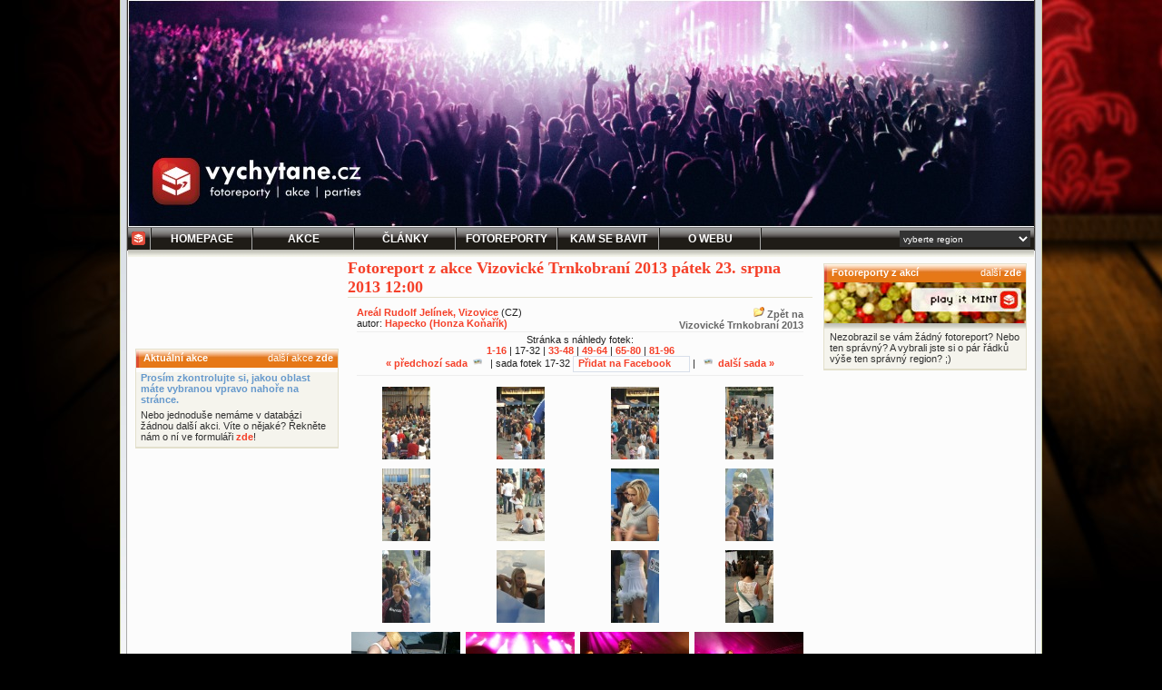

--- FILE ---
content_type: text/html
request_url: https://vychytane.cz/report.php?id=3407&idp=1
body_size: 6112
content:
<!DOCTYPE html PUBLIC "-//W3C//DTD XHTML 1.1//EN" "http://www.w3.org/TR/xhtml11/DTD/xhtml11.dtd">
<head>
<link href="/blackian.css" rel="stylesheet" type="text/css" />
<link href="/blackian2.css" rel="stylesheet" type="text/css" />
<link rel="shortcut icon" href="http://vychytane.cz/images/favicon.ico" />
<meta http-equiv="Content-Type" content="text/html; charset=windows-1250" />
<meta http-equiv="content-language" content="cs" />
<meta name="author" content="(c) 2004-2025 Vychytane.cz, SP media management, redaktoři a fotoreportéři Vychytane.cz" />
<meta name="description" content="Vizovické Trnkobraní 2013 fotky fotoreport fotogalerie Areál Rudolf Jelínek Vizovice pá 23. 8. 2013 12:00.  UDG, Visací zámek, Pražský výběr, Kryštof, Rybičky 48, Nebe, Charlie Straight, No Name, Xindl X, Miro Žbirka, David Koller, Chinaski, Čechomor, Dilated, Portless, Xavier Baumaxa, Koblížci, Sto zvířat, Fleret, Vypsaná Fixa, Kosovci" />
<meta name="keywords" content="fotoreporty, akce, parties, fotky, party , Vizovické, Trnkobraní, 2013, fotky, fotoreport, fotogalerie, Areál, Rudolf, Jelínek, Vizovice, pá, 23., 8., 2013, 12:00., , UDG,, Visací, zámek,, Pražský, výběr,, Kryštof,, Rybičky, 48,, Nebe,, Charlie, Straight,, No, Name,, Xindl, X,, Miro, Žbirka,, David, Koller,, Chinaski,, Čechomor,, Dilated,, Portless,, Xavier, Baumaxa,, Koblížci,, Sto, zvířat,, Fleret,, Vypsaná, Fixa,, Kosovci">
<meta name="robots" content="all" />
<meta http-equiv="expires" content="Wed, 10 Dec 2025 01:01:07 +0100" />
<meta name='DC.Title' content='http://vychytane.cz' />
<meta name='DC.Identifier' content='http://vychytane.cz' />
<meta name='DC.Language' content='cs' />
<meta property="fb:admins" content="1498101499,1205539368,1411428774,100001141699870,100000487517551" />
<meta property="fb:app_id" content="124580984253485" />
<link rel="home" href="main.php" />
<link rel="index" href="http://vychytane.cz/main.php" title="Home" />
<link rel="start" href="main.php" title="Home" />
<link rel="bookmark" href="http://vychytane.cz/" title="Vychytané.cz - fotoreporty, akce, parties, fotky" />
<meta name="medium" content="image" />
<link rel="image_src" href="http://akce.vychytane.cz/reportz/2013/08/2013-08-23-Vizovice-Likerka-Trnkobrani-hapecko/2013-08-23-Vizovice-Likerka-Trnkobrani-hapecko-001.jpg" />
<meta name="verify-v1" content="J8paKC3w1pYPa0MD/Yomhqf8YBkc6y0E4CXqZLI2xHI=" />
<meta name="googlebot" content="snippet, archive" />
<!-- (C)2000-2014 Gemius SA - gemiusAudience / vychytane.cz / Ostatni -->
<script type="text/javascript">
<!--//--><![CDATA[//><!--
var pp_gemius_identifier = '..iVT7xBrbP7jjB_M.l78ceBTKL8sNBEWCVmZgvakVv.Z7';
// lines below shouldn't be edited
function gemius_pending(i) { window[i] = window[i] || function() {var x = window[i+'_pdata'] = window[i+'_pdata'] || []; x[x.length]=arguments;};};
gemius_pending('gemius_hit'); gemius_pending('gemius_event'); gemius_pending('pp_gemius_hit'); gemius_pending('pp_gemius_event');
(function(d,t) {try {var gt=d.createElement(t),s=d.getElementsByTagName(t)[0],l='http'+((location.protocol=='https:')?'s':''); gt.setAttribute('async','async');
gt.setAttribute('defer','defer'); gt.src=l+'://spir.hit.gemius.pl/xgemius.js'; s.parentNode.insertBefore(gt,s);} catch (e) {}})(document,'script');
//--><!]]>
</script>


<title>Vizovické Trnkobraní 2013 fotky fotoreport fotogalerie Areál Rudolf Jelínek Vizovice pá 23. 8. 2013 12:00.  UDG, Visací zámek, Pražský výběr, Kryštof, Rybičky 48, Nebe, Charlie Straight, No Name, Xindl X, Miro Žbirka, David Koller, Chinaski, Čechomor, Dilated, Portless, Xavier Baumaxa, Koblížci, Sto zvířat, Fleret, Vypsaná Fixa, Kosovci Vychytané.cz fotky, fotoreporty, fotogalerie, akce a parties..</title>
<!-- Global site tag (gtag.js) - Google Analytics -->
<script async src="https://www.googletagmanager.com/gtag/js?id=UA-602929-2"></script>
<script>
  window.dataLayer = window.dataLayer || [];
  function gtag(){dataLayer.push(arguments);}
  gtag('js', new Date());

  gtag('config', 'UA-602929-2');
</script>
<!-- Hotjar Tracking Code for http://www.vychytane.cz -->
<script>
    (function(h,o,t,j,a,r){
        h.hj=h.hj||function(){(h.hj.q=h.hj.q||[]).push(arguments)};
        h._hjSettings={hjid:875567,hjsv:6};
        a=o.getElementsByTagName('head')[0];
        r=o.createElement('script');r.async=1;
        r.src=t+h._hjSettings.hjid+j+h._hjSettings.hjsv;
        a.appendChild(r);
    })(window,document,'https://static.hotjar.com/c/hotjar-','.js?sv=');
</script>
</head>
<body   >
<!--JYXOSTART-->
<center>
<div id="alldivA"><div id="alldivB" style=""><a href="http://vychytane.cz/" title="Vychytané.cz - nezapomeňte si vybrat v pravé části menu své nejbližší město, aby se vám zobrazovaly správné akce a články! ;)"  onClick="javascript: pageTracker._trackPageview('bhead'); "><div id="bhead" style="background:url(/bheads/2018-04-05-vychytane.cz-bhead-1000x250.jpg);"></div></a><a name="f"></a><div id="bmenudiv">
		<div id="bmenudivCellF1"><a href="/home.php" class="inelink" style="text-decoration:none !important;"><div id="menux" style="background-image:"
			onmousemove="document.getElementById('menux').style.background = 'url(img/bmenubackor.jpg)';" 
			onmouseout="document.getElementById('menux').style.background = '';"><img src="/blackian/img/vicube15x15.gif" border="0" style="margin: 4px 5px 5px 4px;" /></div></a></div>

		<div id="bmenudivCell"><a href="/main.php" class="inelink" style="text-decoration:none !important; color: #FFFFFF !important;"><div id="menuAx" style="background-image:"
			onmousemove="document.getElementById('menuAx').style.background = 'url(img/bmenubackor.jpg)';" 
			onmouseout="document.getElementById('menuAx').style.background = '';">Homepage</div></a></div>

		<div id="bmenudivCell"><a href="/akcent.php" class="inelink" style="text-decoration:none !important; color: #FFFFFF !important;"><div id="menuA" style="background-image:"
			onmousemove="document.getElementById('menuA').style.background = 'url(img/bmenubackor.jpg)';" 
			onmouseout="document.getElementById('menuA').style.background = '';">Akce</div></a></div>
		<div id="bmenudivCell"><a href="/clanky.php" class="inelink" style="text-decoration:none !important; color: #FFFFFF !important;"><div id="menuB" style="background-image:"
			onmousemove="document.getElementById('menuB').style.background = 'url(img/bmenubackor.jpg)';" 
			onmouseout="document.getElementById('menuB').style.background = '';">Články</div></a></div>
		<div id="bmenudivCell"><a href="/fotoreporty.php" class="inelink" style="text-decoration:none !important; color: #FFFFFF !important;"><div id="menuC" style="background-image:"
			onmousemove="document.getElementById('menuC').style.background = 'url(img/bmenubackor.jpg)';" 
			onmouseout="document.getElementById('menuC').style.background = '';">Fotoreporty</div></a></div>
		<div id="bmenudivCell"><a href="/klub.php" class="inelink" style="text-decoration:none !important; color: #FFFFFF !important;"><div id="menuD" style="background-image:"
			onmousemove="document.getElementById('menuD').style.background = 'url(img/bmenubackor.jpg)';" 
			onmouseout="document.getElementById('menuD').style.background = '';">Kam se bavit</div></a></div>
		<div id="bmenudivCell"><a href="/onas.php" class="inelink" style="text-decoration:none !important; color: #FFFFFF !important;"><div id="menuE" style="background-image:"
			onmousemove="document.getElementById('menuE').style.background = 'url(img/bmenubackor.jpg)';" 
			onmouseout="document.getElementById('menuE').style.background = '';">O webu</div></a></div>
<!--		<div id="bmenudivCell"><a href="/pridat_akci.php" class="inelink" style="text-decoration:none !important; color: #FFFFFF !important;"><div id="menuF" style="background-image:"
			onmousemove="document.getElementById('menuF').style.background = 'url(img/bmenubackor.jpg)';" 
			onmouseout="document.getElementById('menuF').style.background = '';">Přidat akci</div></a></div>
-->
		<div id="bmenudivLast">
					<form name="citsel" method="post" action="/report.php?id=3407">
			<select name="citysel" size="1" id="cityselector" tabindex="1" title="Vyberte město, které je vám nejblíže! ;)" onChange="document.citsel.submit();" >
				<option value="m0">vyberte region</option>
				<option value="m0"  > Česko (celé)</option>
				<option value="m420_10_0_0" style="background:#473F3F;" > &nbsp;&nbsp;&nbsp;Středočeský kraj</option>
				<option value="m420_10_10_0"  > &nbsp;&nbsp;&nbsp;&nbsp;&nbsp;&nbsp;Rakovník</option>
				<option value="m420_10_1_0"  > &nbsp;&nbsp;&nbsp;&nbsp;&nbsp;&nbsp;Benešov</option>
				<option value="m420_10_2_0"  > &nbsp;&nbsp;&nbsp;&nbsp;&nbsp;&nbsp;Beroun</option>
				<option value="m420_10_3_0"  > &nbsp;&nbsp;&nbsp;&nbsp;&nbsp;&nbsp;Kladno</option>
				<option value="m420_10_4_0"  > &nbsp;&nbsp;&nbsp;&nbsp;&nbsp;&nbsp;Kolín</option>
				<option value="m420_10_5_0"  > &nbsp;&nbsp;&nbsp;&nbsp;&nbsp;&nbsp;Kutná Hora</option>
				<option value="m420_10_6_0"  > &nbsp;&nbsp;&nbsp;&nbsp;&nbsp;&nbsp;Mělník</option>
				<option value="m420_10_7_0"  > &nbsp;&nbsp;&nbsp;&nbsp;&nbsp;&nbsp;Mladá Boleslav</option>
				<option value="m420_10_8_0"  > &nbsp;&nbsp;&nbsp;&nbsp;&nbsp;&nbsp;Nymburk</option>
				<option value="m420_10_9_0"  > &nbsp;&nbsp;&nbsp;&nbsp;&nbsp;&nbsp;Příbram</option>
				<option value="m420_11_0_0" style="background:#473F3F;" > &nbsp;&nbsp;&nbsp;Ústecký kraj</option>
				<option value="m420_11_1_0"  > &nbsp;&nbsp;&nbsp;&nbsp;&nbsp;&nbsp;Chomutov</option>
				<option value="m420_11_2_0"  > &nbsp;&nbsp;&nbsp;&nbsp;&nbsp;&nbsp;Děčín</option>
				<option value="m420_11_3_0"  > &nbsp;&nbsp;&nbsp;&nbsp;&nbsp;&nbsp;Litoměřice</option>
				<option value="m420_11_4_0"  > &nbsp;&nbsp;&nbsp;&nbsp;&nbsp;&nbsp;Louny</option>
				<option value="m420_11_5_0"  > &nbsp;&nbsp;&nbsp;&nbsp;&nbsp;&nbsp;Most</option>
				<option value="m420_11_6_0"  > &nbsp;&nbsp;&nbsp;&nbsp;&nbsp;&nbsp;Teplice</option>
				<option value="m420_11_7_0"  > &nbsp;&nbsp;&nbsp;&nbsp;&nbsp;&nbsp;Ústí nad Labem</option>
				<option value="m420_12_0_0" style="background:#473F3F;" > &nbsp;&nbsp;&nbsp;Kraj Vysočina</option>
				<option value="m420_12_1_0"  > &nbsp;&nbsp;&nbsp;&nbsp;&nbsp;&nbsp;Havlíčkův Brod</option>
				<option value="m420_12_2_0"  > &nbsp;&nbsp;&nbsp;&nbsp;&nbsp;&nbsp;Jihlava</option>
				<option value="m420_12_3_0"  > &nbsp;&nbsp;&nbsp;&nbsp;&nbsp;&nbsp;Pelhřimov</option>
				<option value="m420_12_4_0"  > &nbsp;&nbsp;&nbsp;&nbsp;&nbsp;&nbsp;Třebíč</option>
				<option value="m420_12_5_0"  > &nbsp;&nbsp;&nbsp;&nbsp;&nbsp;&nbsp;Žďár nad Sázavou</option>
				<option value="m420_13_0_0" style="background:#473F3F;" > &nbsp;&nbsp;&nbsp;Zlínský kraj</option>
				<option value="m420_13_1_0"  > &nbsp;&nbsp;&nbsp;&nbsp;&nbsp;&nbsp;Kroměříž</option>
				<option value="m420_13_2_0"  > &nbsp;&nbsp;&nbsp;&nbsp;&nbsp;&nbsp;Uherské Hradiště</option>
				<option value="m420_13_3_0"  > &nbsp;&nbsp;&nbsp;&nbsp;&nbsp;&nbsp;Vsetín</option>
				<option value="m420_13_4_0"  > &nbsp;&nbsp;&nbsp;&nbsp;&nbsp;&nbsp;Zlín</option>
				<option value="m420_14_0_0" style="background:#473F3F;" > &nbsp;&nbsp;&nbsp;Liberecký kraj</option>
				<option value="m420_14_1_0"  > &nbsp;&nbsp;&nbsp;&nbsp;&nbsp;&nbsp;Česká Lípa</option>
				<option value="m420_14_2_0"  > &nbsp;&nbsp;&nbsp;&nbsp;&nbsp;&nbsp;Jablonec nad Nisou</option>
				<option value="m420_14_3_0"  > &nbsp;&nbsp;&nbsp;&nbsp;&nbsp;&nbsp;Liberec</option>
				<option value="m420_14_4_0"  > &nbsp;&nbsp;&nbsp;&nbsp;&nbsp;&nbsp;Semily</option>
				<option value="m420_1_0_0" style="background:#473F3F;" > &nbsp;&nbsp;&nbsp;Praha</option>
				<option value="m420_2_0_0" style="background:#473F3F;" > &nbsp;&nbsp;&nbsp;Jihočeský kraj</option>
				<option value="m420_2_1_0"  > &nbsp;&nbsp;&nbsp;&nbsp;&nbsp;&nbsp;České Budějovice</option>
				<option value="m420_2_2_0"  > &nbsp;&nbsp;&nbsp;&nbsp;&nbsp;&nbsp;Český Krumlov</option>
				<option value="m420_2_3_0"  > &nbsp;&nbsp;&nbsp;&nbsp;&nbsp;&nbsp;Jindřichův Hradec</option>
				<option value="m420_2_4_0"  > &nbsp;&nbsp;&nbsp;&nbsp;&nbsp;&nbsp;Písek</option>
				<option value="m420_2_5_0"  > &nbsp;&nbsp;&nbsp;&nbsp;&nbsp;&nbsp;Prachatice</option>
				<option value="m420_2_6_0"  > &nbsp;&nbsp;&nbsp;&nbsp;&nbsp;&nbsp;Strakonice</option>
				<option value="m420_2_7_0"  > &nbsp;&nbsp;&nbsp;&nbsp;&nbsp;&nbsp;Tábor</option>
				<option value="m420_3_0_0" style="background:#473F3F;" > &nbsp;&nbsp;&nbsp;Jihomoravský kraj</option>
				<option value="m420_3_1_0"  > &nbsp;&nbsp;&nbsp;&nbsp;&nbsp;&nbsp;Blansko</option>
				<option value="m420_3_2_0"  > &nbsp;&nbsp;&nbsp;&nbsp;&nbsp;&nbsp;Břeclav</option>
				<option value="m420_3_3_0"  > &nbsp;&nbsp;&nbsp;&nbsp;&nbsp;&nbsp;Brno - město</option>
				<option value="m420_3_4_0"  > &nbsp;&nbsp;&nbsp;&nbsp;&nbsp;&nbsp;Brno - venkov</option>
				<option value="m420_3_5_0"  > &nbsp;&nbsp;&nbsp;&nbsp;&nbsp;&nbsp;Hodonín</option>
				<option value="m420_3_6_0"  > &nbsp;&nbsp;&nbsp;&nbsp;&nbsp;&nbsp;Vyškov</option>
				<option value="m420_3_7_0"  > &nbsp;&nbsp;&nbsp;&nbsp;&nbsp;&nbsp;Znojmo</option>
				<option value="m420_4_0_0" style="background:#473F3F;" > &nbsp;&nbsp;&nbsp;Karlovarský kraj</option>
				<option value="m420_4_1_0"  > &nbsp;&nbsp;&nbsp;&nbsp;&nbsp;&nbsp;Cheb</option>
				<option value="m420_4_2_0"  > &nbsp;&nbsp;&nbsp;&nbsp;&nbsp;&nbsp;Karlovy Vary</option>
				<option value="m420_4_3_0"  > &nbsp;&nbsp;&nbsp;&nbsp;&nbsp;&nbsp;Sokolov</option>
				<option value="m420_5_0_0" style="background:#473F3F;" > &nbsp;&nbsp;&nbsp;Královehradecký kraj</option>
				<option value="m420_5_1_0"  > &nbsp;&nbsp;&nbsp;&nbsp;&nbsp;&nbsp;Hradec Kralové</option>
				<option value="m420_5_2_0"  > &nbsp;&nbsp;&nbsp;&nbsp;&nbsp;&nbsp;Jičín</option>
				<option value="m420_5_3_0"  > &nbsp;&nbsp;&nbsp;&nbsp;&nbsp;&nbsp;Náchod</option>
				<option value="m420_5_4_0"  > &nbsp;&nbsp;&nbsp;&nbsp;&nbsp;&nbsp;Rychnov nad Kněžnou</option>
				<option value="m420_5_5_0"  > &nbsp;&nbsp;&nbsp;&nbsp;&nbsp;&nbsp;Trutnov</option>
				<option value="m420_6_0_0" style="background:#473F3F;" > &nbsp;&nbsp;&nbsp;Moravskoslezský kraj</option>
				<option value="m420_6_1_0"  > &nbsp;&nbsp;&nbsp;&nbsp;&nbsp;&nbsp;Bruntál</option>
				<option value="m420_6_2_0"  > &nbsp;&nbsp;&nbsp;&nbsp;&nbsp;&nbsp;Frýdek-Místek</option>
				<option value="m420_6_3_0"  > &nbsp;&nbsp;&nbsp;&nbsp;&nbsp;&nbsp;Karviná</option>
				<option value="m420_6_4_0"  > &nbsp;&nbsp;&nbsp;&nbsp;&nbsp;&nbsp;Nový Jičín</option>
				<option value="m420_6_5_0"  > &nbsp;&nbsp;&nbsp;&nbsp;&nbsp;&nbsp;Opava</option>
				<option value="m420_6_6_0"  > &nbsp;&nbsp;&nbsp;&nbsp;&nbsp;&nbsp;Ostrava</option>
				<option value="m420_7_0_0" style="background:#473F3F;" > &nbsp;&nbsp;&nbsp;Olomoucký kraj</option>
				<option value="m420_7_1_0"  > &nbsp;&nbsp;&nbsp;&nbsp;&nbsp;&nbsp;Jeseník</option>
				<option value="m420_7_2_0"  > &nbsp;&nbsp;&nbsp;&nbsp;&nbsp;&nbsp;Olomouc</option>
				<option value="m420_7_3_0"  > &nbsp;&nbsp;&nbsp;&nbsp;&nbsp;&nbsp;Přerov</option>
				<option value="m420_7_4_0"  > &nbsp;&nbsp;&nbsp;&nbsp;&nbsp;&nbsp;Prostějov</option>
				<option value="m420_7_5_0"  > &nbsp;&nbsp;&nbsp;&nbsp;&nbsp;&nbsp;Šumperk</option>
				<option value="m420_8_0_0" style="background:#473F3F;" > &nbsp;&nbsp;&nbsp;Pardubický kraj</option>
				<option value="m420_8_1_0"  > &nbsp;&nbsp;&nbsp;&nbsp;&nbsp;&nbsp;Chrudim</option>
				<option value="m420_8_2_0"  > &nbsp;&nbsp;&nbsp;&nbsp;&nbsp;&nbsp;Pardubice</option>
				<option value="m420_8_3_0"  > &nbsp;&nbsp;&nbsp;&nbsp;&nbsp;&nbsp;Svitavy</option>
				<option value="m420_8_4_0"  > &nbsp;&nbsp;&nbsp;&nbsp;&nbsp;&nbsp;Ústí nad Orlicí</option>
				<option value="m420_9_0_0" style="background:#473F3F;" > &nbsp;&nbsp;&nbsp;Plzeňský kraj</option>
				<option value="m420_9_1_0"  > &nbsp;&nbsp;&nbsp;&nbsp;&nbsp;&nbsp;Domažlice</option>
				<option value="m420_9_2_0"  > &nbsp;&nbsp;&nbsp;&nbsp;&nbsp;&nbsp;Klatovy</option>
				<option value="m420_9_3_0"  > &nbsp;&nbsp;&nbsp;&nbsp;&nbsp;&nbsp;Plzeň</option>
				<option value="m420_9_4_0"  > &nbsp;&nbsp;&nbsp;&nbsp;&nbsp;&nbsp;Rokycany</option>
				<option value="m420_9_5_0"  > &nbsp;&nbsp;&nbsp;&nbsp;&nbsp;&nbsp;Tachov</option>
				<option value="m421_0_0_0"  > Slovensko</option>
			</select>			</form>
		</div>
		<div style="clear:both"></div>
<div id="newsShadow" style="border:0px;"></div>	
	</div>
		<div id="mainCOLbox" 
		style="">

		<div id="sloupecA"><center><iframe src="http://www.facebook.com/plugins/like.php?href=https%3A%2F%2Ffacebook.com%2FVychytane.cz&amp;layout=standard&amp;show_faces=true&amp;width=222&amp;action=like&amp;colorscheme=light&amp;height=85" scrolling="no" frameborder="0" style="border:none; overflow:hidden; width:222px; height:85px;" allowTransparency="true" name="fblikebuttonname" id="fblikebuttonid"></iframe></center>
		<br /><div id="afsp1"></div>			<div id="articlebox" style="width:222px;">
				<div id="articleOrangehead">
					<div id="articleOrangeheadText">Aktuální akce</div>
					<div id="articleOrangeheadLink">další akce <a href="/akcent.php" id="whitelink">zde</a></div>
				</div>
				<div id="articleBodyPantoneA">
					<div id="articleBodyAKCE">
<div class="bluex" style="margin: 5px; border: 0px">
					<b>Prosím zkontrolujte si, jakou oblast máte vybranou vpravo nahoře na stránce.</b></div>
					<div style="margin: 5px; border: 0px">Nebo jednoduše nemáme v databázi žádnou další akci. Víte o nějaké? Řekněte nám o ní ve formuláři <a href="/pridat_akci.php">zde</a>!</div>					</div>
				</div>
			</div>
<div id="afsp1"></div>		</div>
		<div id="meziAB"></div>
		<div id="SloupecB">
		<h1>Fotoreport z akce Vizovické Trnkobraní 2013 pátek 23. srpna 2013 12:00</h1><div id="akcetext"><div style="width: 220px; float: right; text-align: right"><a href="akce.php?id=9071"  style="color:#666"><img src="cuba/images/idirnew.gif" border="0">&nbsp;Zpět na<br />Vizovické Trnkobraní 2013</a></div><a href="klub.php?id=85">Areál Rudolf Jelínek, Vizovice</a> (CZ)<br />autor: <a href="userprofile.php?id=211">Hapecko (Honza Koňařík)</a><br /><div style="text-align: center; border-bottom: 1px solid #eee; border-top: 1px solid #eee; margin: 3px 0px 2px 0px; padding: 2px 0px 3px 0px;">Stránka s náhledy fotek: <br /><a href="report.php?id=3407&idp=0">1-16</a> | 17-32 | <a href="report.php?id=3407&idp=2">33-48</a> | <a href="report.php?id=3407&idp=3">49-64</a> | <a href="report.php?id=3407&idp=4">65-80</a> | <a href="report.php?id=3407&idp=5">81-96</a><br /><a href="report.php?id=3407&idp=0">&laquo; předchozí sada <img src="cuba/images/ifotky.png" border="0" hspace="3"></a>&nbsp;&nbsp;| sada fotek 17-32<script>function fbs_click() {u=location.href;t=document.title;window.open('http://www.facebook.com/sharer.php?u='+encodeURIComponent(u)+'&t='+encodeURIComponent(t),'sharer','toolbar=0,status=0,width=626,height=436');return false;}</script><style> html .fb_share_button { display: -moz-inline-block; display:inline-block; padding:1px 20px 0 5px; height:15px; border:1px solid #d8dfea; background:url(http://b.static.ak.fbcdn.net/images/share/facebook_share_icon.gif?8:26981) no-repeat top right; } html .fb_share_button:hover { color:#fff; border-color:#295582; background:#3b5998 url(http://b.static.ak.fbcdn.net/images/share/facebook_share_icon.gif?8:26981) no-repeat top right; text-decoration:none; } </style> <a href="http://www.facebook.com/share.php?u=<url>" class="fb_share_button" onclick="return fbs_click()" target="_blank" style="text-decoration:none; ">Přidat na Facebook</a> |&nbsp;&nbsp;<a href="report.php?id=3407&idp=2"><img src="cuba/images/ifotky.png" border="0" hspace="3"> další sada &raquo;</a></div></div><center><div id="repPicBox"><div id="repPic" style="text-align: center !important;"><a href="fotka.php?rid=3407&fid=16&idp=1"><img src="/reportz/2013/08/2013-08-23-Vizovice-Likerka-Trnkobrani-hapecko/tnb/tn_2013-08-23-Vizovice-Likerka-Trnkobrani-hapecko-017.jpg" title="Vizovické Trnkobraní 2013, Areál Rudolf Jelínek, Vizovice (CZ)" border="0" ></a></div><div id="repPic" style="text-align: center !important;"><a href="fotka.php?rid=3407&fid=17&idp=1"><img src="/reportz/2013/08/2013-08-23-Vizovice-Likerka-Trnkobrani-hapecko/tnb/tn_2013-08-23-Vizovice-Likerka-Trnkobrani-hapecko-018.jpg" title="Vizovické Trnkobraní 2013, Areál Rudolf Jelínek, Vizovice (CZ)" border="0" ></a></div><div id="repPic" style="text-align: center !important;"><a href="fotka.php?rid=3407&fid=18&idp=1"><img src="/reportz/2013/08/2013-08-23-Vizovice-Likerka-Trnkobrani-hapecko/tnb/tn_2013-08-23-Vizovice-Likerka-Trnkobrani-hapecko-019.jpg" title="Vizovické Trnkobraní 2013, Areál Rudolf Jelínek, Vizovice (CZ)" border="0" ></a></div><div id="repPic" style="text-align: center !important;"><a href="fotka.php?rid=3407&fid=19&idp=1"><img src="/reportz/2013/08/2013-08-23-Vizovice-Likerka-Trnkobrani-hapecko/tnb/tn_2013-08-23-Vizovice-Likerka-Trnkobrani-hapecko-020.jpg" title="Vizovické Trnkobraní 2013, Areál Rudolf Jelínek, Vizovice (CZ)" border="0" ></a></div><div id="repPic" style="text-align: center !important;"><a href="fotka.php?rid=3407&fid=20&idp=1"><img src="/reportz/2013/08/2013-08-23-Vizovice-Likerka-Trnkobrani-hapecko/tnb/tn_2013-08-23-Vizovice-Likerka-Trnkobrani-hapecko-021.jpg" title="Vizovické Trnkobraní 2013, Areál Rudolf Jelínek, Vizovice (CZ)" border="0" ></a></div><div id="repPic" style="text-align: center !important;"><a href="fotka.php?rid=3407&fid=21&idp=1"><img src="/reportz/2013/08/2013-08-23-Vizovice-Likerka-Trnkobrani-hapecko/tnb/tn_2013-08-23-Vizovice-Likerka-Trnkobrani-hapecko-022.jpg" title="Vizovické Trnkobraní 2013, Areál Rudolf Jelínek, Vizovice (CZ)" border="0" ></a></div><div id="repPic" style="text-align: center !important;"><a href="fotka.php?rid=3407&fid=22&idp=1"><img src="/reportz/2013/08/2013-08-23-Vizovice-Likerka-Trnkobrani-hapecko/tnb/tn_2013-08-23-Vizovice-Likerka-Trnkobrani-hapecko-023.jpg" title="Vizovické Trnkobraní 2013, Areál Rudolf Jelínek, Vizovice (CZ)" border="0" ></a></div><div id="repPic" style="text-align: center !important;"><a href="fotka.php?rid=3407&fid=23&idp=1"><img src="/reportz/2013/08/2013-08-23-Vizovice-Likerka-Trnkobrani-hapecko/tnb/tn_2013-08-23-Vizovice-Likerka-Trnkobrani-hapecko-024.jpg" title="Vizovické Trnkobraní 2013, Areál Rudolf Jelínek, Vizovice (CZ)" border="0" ></a></div><div id="repPic" style="text-align: center !important;"><a href="fotka.php?rid=3407&fid=24&idp=1"><img src="/reportz/2013/08/2013-08-23-Vizovice-Likerka-Trnkobrani-hapecko/tnb/tn_2013-08-23-Vizovice-Likerka-Trnkobrani-hapecko-025.jpg" title="Vizovické Trnkobraní 2013, Areál Rudolf Jelínek, Vizovice (CZ)" border="0" ></a></div><div id="repPic" style="text-align: center !important;"><a href="fotka.php?rid=3407&fid=25&idp=1"><img src="/reportz/2013/08/2013-08-23-Vizovice-Likerka-Trnkobrani-hapecko/tnb/tn_2013-08-23-Vizovice-Likerka-Trnkobrani-hapecko-026.jpg" title="Vizovické Trnkobraní 2013, Areál Rudolf Jelínek, Vizovice (CZ)" border="0" ></a></div><div id="repPic" style="text-align: center !important;"><a href="fotka.php?rid=3407&fid=26&idp=1"><img src="/reportz/2013/08/2013-08-23-Vizovice-Likerka-Trnkobrani-hapecko/tnb/tn_2013-08-23-Vizovice-Likerka-Trnkobrani-hapecko-027.jpg" title="Vizovické Trnkobraní 2013, Areál Rudolf Jelínek, Vizovice (CZ)" border="0" ></a></div><div id="repPic" style="text-align: center !important;"><a href="fotka.php?rid=3407&fid=27&idp=1"><img src="/reportz/2013/08/2013-08-23-Vizovice-Likerka-Trnkobrani-hapecko/tnb/tn_2013-08-23-Vizovice-Likerka-Trnkobrani-hapecko-028.jpg" title="Vizovické Trnkobraní 2013, Areál Rudolf Jelínek, Vizovice (CZ)" border="0" ></a></div><div id="repPic" style="text-align: center !important;"><a href="fotka.php?rid=3407&fid=28&idp=1"><img src="/reportz/2013/08/2013-08-23-Vizovice-Likerka-Trnkobrani-hapecko/tnb/tn_2013-08-23-Vizovice-Likerka-Trnkobrani-hapecko-029.jpg" title="Vizovické Trnkobraní 2013, Areál Rudolf Jelínek, Vizovice (CZ)" border="0" ></a></div><div id="repPic" style="text-align: center !important;"><a href="fotka.php?rid=3407&fid=29&idp=1"><img src="/reportz/2013/08/2013-08-23-Vizovice-Likerka-Trnkobrani-hapecko/tnb/tn_2013-08-23-Vizovice-Likerka-Trnkobrani-hapecko-030.jpg" title="Vizovické Trnkobraní 2013, Areál Rudolf Jelínek, Vizovice (CZ)" border="0" ></a></div><div id="repPic" style="text-align: center !important;"><a href="fotka.php?rid=3407&fid=30&idp=1"><img src="/reportz/2013/08/2013-08-23-Vizovice-Likerka-Trnkobrani-hapecko/tnb/tn_2013-08-23-Vizovice-Likerka-Trnkobrani-hapecko-031.jpg" title="Vizovické Trnkobraní 2013, Areál Rudolf Jelínek, Vizovice (CZ)" border="0" ></a></div><div id="repPic" style="text-align: center !important;"><a href="fotka.php?rid=3407&fid=31&idp=1"><img src="/reportz/2013/08/2013-08-23-Vizovice-Likerka-Trnkobrani-hapecko/tnb/tn_2013-08-23-Vizovice-Likerka-Trnkobrani-hapecko-032.jpg" title="Vizovické Trnkobraní 2013, Areál Rudolf Jelínek, Vizovice (CZ)" border="0" ></a></div><div id="repPicCLR"></div></div></center>			<div id="afsp1"></div><div id="afsp1"></div>		</div>
		<div id="meziBC"></div>
		<div id="sloupecC"><div id="afsp1" style="margin-bottom:5px;"></div>			<div id="articlebox">
				<div id="articleOrangehead">
					<div id="articleOrangeheadText">Fotoreporty z akcí</div>
					<div id="articleOrangeheadLink">další <a href="/fotoreporty.php" id="whitelink">zde</a></div>
				</div>
				<div id="articleBodyPantoneA">
					<div id="articleBodyAKCE">
					<div id="AkceShadow" style="background:url(blackian/imga/0a2.jpg)"><img src="blackian/imga/0a2.jpg" border="0" hspace="0" vspace="0" id="fotpic" style="visibility:hidden;" /></div>
					<div id="articleBodyPantoneAShadow" style="height:6px;"></div>
				<div id="fotobo">
Nezobrazil se vám žádný fotoreport? Nebo ten správný? A vybrali jste si o pár řádků výše ten správný region? ;)</div>					</div>
				</div>
			</div>
<div id="afsp1">&nbsp;</div>		</div>
		<div id="sloupecCLR"></div>
			<div id="articleboxend">
				<div id="articleGrayhead">
					<div id="articleGrayheadText">o serveru Vychytané.cz</div>
					<div id="articleGrayheadLink">více <a href="onas.php">zde</a></div>				</div>
				<div id="articleBodyPantoneA">
					<div id="articleBodyPantoneAShadow"></div>
					<div id="articleBodyTEXT" style="font-size:7.5pt; color:#666666; ">(c) Vychytané.cz, 2003-2009. Všechna práva vyhrazena. Použité zdroje citujeme dle normy ČSN ISO 690. Registrace ISSN: 1802-2677. | <a href="http://web.vychytane.cz/onas.php">Více o Vychytané.cz</a><br /><a href="http://clanek.vychytane.cz/clanek.php?id=289">Pravidla mediálního partnerství</a> | <a href="http://hledame.vychytane.cz">Chcete se k nám přidat? Neustále hledáme fotografy a fotoreportéry!</a> | <a href="http://clanek.vychytane.cz/clanek.php?id=1351">Jak fotíme a které fotky nestahujeme</a> | <a href="http://upload.vychytane.cz">Chcete nám uploadovat fotoreport? Můžete!</a> <br />Máte problém se zobrazením? Zkuste znovu načíst <a href="http://vychytane.cz/sys.php">nastavení stránky</a>. <span id="small">Generování stránky trvalo 0.058s.</span></div>
				</div>
			</div>
</div>
</div>
</div>
</center>&nbsp;
<center><div style="margin: -5px 0px 0px 0px; width:1002px; min-height:100px; text-align:left; background-color:#222; padding:8px; color:#555;">
<h3 style="color:#888;">Odkazy, které by vás mohly zajímat..</h3><br />
</div>
<div style="clear:both;"></div>
<div style="clear: both; text-align:center; margin:10px 0px 0px 0px; padding:5px 0px 0px 0px;"><a href="http://web.vychytane.cz/onas.php" style="color: #666;" target="_blank">(c) Vychytané.cz, 2004-2025</a></div>
<div style="text-align:center; color:#777; padding: 10px 38px 0px 0px; width:980px;">Vaše IP: 
3.21.129.65<br />Serverový čas: středa 10. prosince 2025 00:31</div></center>
<!--JYXOEND-->
</body>
</html>


--- FILE ---
content_type: text/css
request_url: https://vychytane.cz/blackian.css
body_size: 4271
content:
body {
	font-family: Arial, Tahoma;
	font-size: 7.9pt; 
/*	font-size: 11px; */
/*	color: #605D5C; */
/*	background-color:#EDEDED; */
	color:#303030;
	margin: 0px;
	padding: 0px;
/*	background:url(img/blackianbkg.jpg); 
	background-color:#FFFFFF;
*/
/*	background:url(bkgs/bgblacktone.jpg); */
	background:url(bkgs/vintage20110907b-bkg.jpg); 
/*	background:url(img/bgtone.jpg); */
/*	background:url(afs/20080723newage126x1200.jpg); */
/*	background-color: #D2D9E1; */
	background-color:#000000;
	background-repeat:repeat-x;
	background-position: top left;
	overflow-x: hidden;
}
#mainCOLbox {
padding: 9px;
/* background:#F5F4ED;*/
/* background: #FAFCED; */
/* background:#2E2E2E; */
}

#mainCOLboxAkce {
padding: 0px;
background:#000;
color:#eee;
}

a:link {
color:#F54029;
font-weight:bold;
text-decoration:none;
}
a:visited {
color:#F54029;
font-weight:bold;
text-decoration:none;
}
a:hover {
color: #FF0000;
font-weight:bold;
text-decoration:underline;
}
a:active {
color: #FF0000;
font-weight:bold;
text-decoration:underline;
}
#alldivA {
width: 1014px;
padding: 0px 0px 6px 0px;
border-left: 1px solid #C8CFA3;
border-right: 1px solid #C8CFA3;
border-bottom: 1px solid #C8CFA3;
/* background:url(img/blackianbkgi.jpg);
background-color:#FFFFFF; */
background:url(img/bgtonei.jpg);
background-color: #F8F9FB;
background-repeat: repeat-x;
background-position: top center;
margin: 0px 0px 0px 0px;
}
#alldivB {
width: 1000px;
border-left: 1px solid #aaaaaa;
border-right: 1px solid #aaaaaa;
border-bottom: 1px solid #aaaaaa;
padding: 0px 0px 0px 0px;
/* background: #FAFCED; */
/* background-color:#FFFFFF; */
background: #FCFCFC;
min-height: 300px;
text-align:left;
/* background-position: 750px center; */
/*
background: url(img2/bloodbkg.jpg);
background-repeat: no-repeat;
background-position: left 137px; 
*/
}
#bhead {
/* background:url(img/bhead.jpg);
height: 180px;
*/
height: 250px;
background-repeat:no-repeat;
background-position:top center;
border-left: #383431 1px solid;
border-right: #383431 1px solid;
}

#bmenudiv {
height: 24px;
background-color: #383431;
background:url(blackian/img/bmenuback.jpg);
background-repeat: repeat-x;
border-left: #383431 1px solid;
border-right: #383431 1px solid;
border-bottom: #383431 1px solid;
border-top: #707070 1px solid;
color:#eeeeee;
}

#bmenudiv2 {
height: 24px;
background-color: #383431;
background:url(img/bmenuback.jpg);
background-repeat: repeat-x;
border-left: #383431 1px solid;
border-right: #383431 1px solid;
border-bottom: #383431 1px solid;
border-top: #707070 1px solid;
color:#eeeeee;
}
#bmenudivCellFirst {
height:18px;
width:18px;
background:url(img/bmenucut.jpg);
background-position: top right;
background-repeat: no-repeat;
padding: 4px 5px 2px 5px;
float:left;
text-align: center;
}
#bmenudivCell {
height:24px;
width:110px;
background:url(blackian/img/bmenucut.jpg);
background-position: top right;
background-repeat: no-repeat;
/* padding: 4px 5px 2px 5px; */
/* margin: 0px 5px 0px 5px; */
padding: 0px 2px 0px 0px;
text-align: center;
text-transform:uppercase;
font-weight:bold;
font-size:12px;
float: left;
line-height:24px;
}
#bmenudivCellF1 {
background:url(blackian/img/bmenucut.jpg);
background-position: top right;
background-repeat: no-repeat;
padding: 0px 2px 0px 0px;
text-align: center;
float:left;
line-height: 24px;
font-size:12px;
height:24px;
}
#bmenudivCellxx {
height:18px;
width:110px;
background:url(img/bmenucut.jpg);
background-position: top right;
background-repeat: no-repeat;
padding: 4px 5px 2px 5px;
text-align: center;
text-transform:uppercase;
font-weight:bold;
font-size:12px;
float: left;
}
#bmenudivLast{
float:right;
text-align: right;
padding: 0px 4px 2px 5px;
height:18px;
}
#bmenudivclr{
clear:both;
}
#cityselector{
height: 18px;
font-size:10px !important;
font-family: Arial, Tahoma;
background:#333333;
color:#FFFFFF;
border: 0px;
margin: 3px 0px 0px 0px;
}
#sloupecA {
float:left;
width:224px;
/* margin: 8px 0px 0px 8px; */
}
#meziAB {
width:10px;
float:left;
height:10px;
}
#SloupecB{
float: left;
/* margin: 8px 0px 0px 0px; */
width: 512px;
min-height: 200px;
}
#meziBC {
width:10px;
float:left;
height:10px;
}
#sloupecC {
float:right;
width:224px;
/* margin: 8px 8px 0px 0px; */
}
#sloupecC2 {
float:left;
width:224px;
/* margin: 8px 8px 0px 0px; */
}
#sloupecCLR {
clear:both;
}
#articlebox {
/* width:222px; */
border: 1px solid #E3E0CC;
margin: 0px 0px 10px 0px;
}
#articleboxend {
/* width:222px; */
border: 1px solid #E3E0CC;
margin: 0px 0px 0px 0px;
}
#articleGrayhead {
height: 15px;
padding: 3px 5px 2px 8px;
background:url(img/artheadgray.jpg);
background-repeat:no-repeat;
background-position: left bottom;
color: #383431;
border-bottom: 1px solid #b2b1b1;
}
#articleGrayheadText {
font-weight:bold;
float:left;
}
#articleGrayheadLink {
float:right;
}
#articleGrayclr {
clear:both;
}
#articleOrangehead {
height: 15px;
padding: 3px 5px 2px 8px;
background:url(img/artheadorange.jpg);
background-repeat:no-repeat;
background-position: left bottom;
color: #383431;
}
#articleRedhead {
height: 15px;
padding: 3px 5px 2px 8px;
background:url(img/artheadred.jpg);
background-repeat:no-repeat;
background-position: left bottom;
color: #383431;
}
#articleOrangeheadText {
font-weight:bold;
float:left;
color:#FFFFFF;
}
#articleOrangeheadLink {
float:right;
color:#FFFFFF;
}
#whitelink {
color:#FFFFFF;
font-weight:bold;
text-decoration:none;
}
#a.whitelink:link {
color:#FFFFFF;
font-weight:bold;
text-decoration:none;
}
#a.whitelink:visited {
color:#FFFFFF;
font-weight:bold;
text-decoration:none;
}
#articleBodyPantoneA {
background-color:#F5F4ED;
clear:both;
/* padding: 5px 8px 5px 8px; */
border-bottom: 1px solid #E3E0CC;
}
#articleBodyPantoneB {
background-color: #A2947E;
color:#FFFFFF;
/* padding: 5px 8px 5px 8px; */
}
#articleBody222x45Pic {
width:222px;
height:45px;
border-bottom: 1px solid #333333;
}
#articleBodyPantoneBShadow {
height:9px;
background:url(img/pantonebshadow.jpg);
background-position:top left;
background-repeat:repeat-x;
}
#articleBodyPantoneAShadow {
height:9px;
background:url(img/pantoneashadow.jpg);
background-position:top left;
background-repeat:repeat-x;
}
#AkceShadow {
height:45px;
width:222px;
background-position:top left;
background-repeat:repeat-x;
}
#AkceShadow2 {
height:45px;
width:222px;
background-position:top left;
background-repeat:repeat-x;
border-top: 1px solid #336666;
}
#Akcenewdat {
padding: 1px 5px 2px 5px;
border-bottom:1px solid #99aaaa;
border-left: 1px solid #99aaaa;
border-right: 1px solid #99aaaa;
font-weight: bold;
text-align: center;
color: #2B7091
}
#akceleft {
width:40px;
float:left;
padding:0px 3px 0px 4px;
margin:3px 2px 5px 2px;
/* border-right: 1px solid #A2947E; */
border-right: dashed 1px #BA9E66;
min-height:50px;
color: black;
/* #F54029 */
font-weight:bold;
text-align: right;
}
#akceleftD {
width:40px;
float:left;
padding:0px 3px 0px 4px;
margin:3px 2px 5px 2px;
/* border-right: 1px solid #A2947E; */
/* border-right: 1px solid #DCD9C0; */
border-right: dashed 1px #BA9E66;
min-height:50px;
/* color: #F54029; */
/* color: #DCD9C0 ; */
color: #eCe9C0;
font-weight:bold;
text-align: right;
}
#akceright {
min-height:30px;
/* width: 174px; */
width: 163px;
float:left;
padding:0px 2px 0px 0px;
margin:3px 2px 5px 2px;
}
#akceright2 {
min-height:30px;
/* width: 174px; */
padding:3px 4px 5px 6px;
border-bottom: 1px solid #fbfbfb;
}
#akceclr {
clear:both;
/* height:4px;
background-color:#FFFFFF;
border-top: 1px solid #EAE8D9; */
}
#akceclrD {
clear:both;
/* height:1px; */
background-color:#FFFFFF;
}
#akcenadpisbox {
font-weight:bold;
height:17px;
border-bottom: 1px solid #E3E0CC;
padding: 0px 5px 0px 5px;
}
#articleBodyTEXT {
padding: 0px 8px 10px 8px;
margin: 0px 0px 0px 0px;
}
#articleBodyAKCE {
padding: 0px 0px 0px 0px;
margin: 0px 0px 0px 0px;
}
#articleAd {
padding: 0px;
margin: 0px;
border-top: 1px solid #606060;
}
#articleBodyTEXT90 {
padding: 1px 8px 0px 8px;
min-height: 90px;
}
#appic90 {
padding: 0px 8px 0px 0px;
float:left;
}
#aptext90 {
}
#aptext90clr 
{
clear:both;
}
#PBtitle {
color: #FFFFAA;
text-transform: uppercase;
font-weight:bold;
}
#PBtitleunder {
margin-bottom:10px;
}
#PromoDateAkce {
float:left;
width: 85px;
color: #999999;
text-align:right;
padding: 0px 4px 0px 0px;
}
#PromoTitleAkce {
float:left;
color: #F54029;
/* text-transform: uppercase; */
font-weight:bold;
padding: 0px 4px 0px 2px;
}
#PromoKlubAkce {
float:left;
text-align:right;
color:#999;
font-size: 7.5pt; 
}
#PromoCLR {
clear:both;
}
#articleBodyOrangeAkce {
background-color: #111;
color:#efefef;
padding: 7px 0px 8px 0px;
/* padding: 5px 8px 5px 8px; */
}
#articleBodyOrangeAkceText {
}
#newsheadbox {
border-left: 1px solid #E3E0CC;
border-right: 1px solid #E3E0CC;
border-top: 1px solid #E3E0CC;
/* border-top: 1px solid #CCCCCC;*/
margin: 0px 0px 0px 0px;
}
#newsShadow {
height:9px;
/* background:url(img/newsshadow.jpg); */
background:url(img/pantoneashadow.jpg);
background-position:top left;
background-repeat:repeat-x;
}
#newshead {
height: 15px;
padding: 3px 5px 2px 8px;
background:url(img/artheadorange.jpg);
background-repeat:no-repeat;
background-position: left bottom;
color: #383431;
/* border-bottom: 1px solid #CCCCCC; */
}
#articlemain {
width:160px;
float:left;
background:#F5F4ED;
height: 330px;
/* height: 283px; */
/* margin: 5px 5px 5px 5px; */
margin: 5px 3px 5px 4px;
text-align:left;
}
#articlemainCLR {
clear:both;
}
#artpic {
width:160px;
height:160px;
margin:0px;
padding:0px;
}
#arttextboxtitle {
border-left: 1px solid #E3E0CC;
border-right: 1px solid #E3E0CC;
/* height:24px; */
height:40px;
padding: 1px 5px 5px 5px;
margin:0px;
/* text-transform:uppercase; */
color:#F54029;
font-weight:bold;
}
#arttextbox {
border-left: 1px solid #E3E0CC;
border-right: 1px solid #E3E0CC;
height:86px;
padding: 0px 6px 5px 6px;
}
#artvice {
text-align:right;
height:18px;
border-left: 1px solid #E3E0CC;
border-right: 1px solid #E3E0CC;
border-bottom: 1px solid #E3E0CC;
padding: 5px 7px 0px 7px;
background: url(img/artvicebkg.jpg);
background-repeat:repeat-x;
background-position: center left;
}
#newsPicShadow {
height:8px;
border-left: 1px solid #E3E0CC;
border-right: 1px solid #E3E0CC;
background:url(img/newspicshadow.jpg);
/* background-position:bottom left; */
background-repeat:repeat-x;
margin:0px;
padding:0px;
}
#articlenadpis {
font-weight:bold;
/* height:17px; */
border-bottom: 1px solid #E3E0CC;
padding: 0px 5px 2px 5px;
color: #F54029;
text-transform:uppercase;
font-family: Geneva, Arial;
font-size:14px;
}
#articletext {
padding: 5px 10px 5px 10px;
font-family: Geneva, Arial;
font-size:12px;
color:#222222;
}
#articleautor {
border-top: 1px solid #E3E0CC;
padding: 7px 5px 0px 5px;
text-align:right;
margin: 5px 0px 0px 8px;
}
#akcetext {
padding: 5px 10px 5px 10px;
font-family: Geneva, Arial;
color:#222222;
}
#article {
padding: 5px 10px 10px 10px;
margin: 0px 0px 0px 0px;
font-family: Geneva, Arial;
color:#222222;
}
#akceDT {
font-weight:bold;
padding: 5px 5px 2px 5px;
color: #F54029;
font-family: Geneva, Arial;
font-size:12px;
}
#banadpis {
font-size:16px;
font-family: Calibri, Tahoma;
color:#F54029;
border-bottom: 1px solid #E3E0CC;
margin: 0px 0px 5px 0px;
}
#uploadform {
margin:10px 0px 0px 0px;
padding:5px;
background-color:#F5F4ED;
border: 1px solid #E3E0CC;
font-size:11px;
}
#uploadbutton {
border: 1px solid #A2947E;
background-color:#F5F4ED;
}
#sebutton {
/* border: 1px solid #A2947E; */
border: 1px solid #43404a;
/* border: 1px solid #E3E0CC; */
background-color:#F5F4ED;
color:#4A4A4A;
font-size:9px;
height:19px;
}
#seinput {
margin:0px 0px 0px 0px;
padding:3px;
border: 1px solid #a3a0aa;
font-size: 11px;
}
.seinput {
margin:0px 0px 0px 0px;
padding:3px;
border: 1px solid #a3a0aa;
font-size: 11px;
}
#nadpis {
/* height:17px; */
padding: 0px 5px 2px 5px;
color: #F54029;
font-family: Geneva, Arial;
font-size:13px;
}
#uploadinput {
margin:0px 0px 0px 0px;
padding:3px;
border: 1px solid #E3E0CC;
font-size: 11px;
}
#bakcediv {
margin:0px 0px 1px 0px;
padding:0px 0px 0px 0px;
border-bottom: 1px solid #E3E0CC;
}
#bakcedivcell {
margin:0px 0px 1px 0px;
padding:0px 4px 0px 4px;
border-right: 1px solid #F5F4ED;
}
.hidcell{
border-left: 1px solid #FB8400;
/* border-bottom: 1px solid #FB8400; */
border-bottom: 1px solid #FFF2E6;
padding: 0px 2px 2px 6px;
/* margin: 0px 0px 4px 12px; */
margin: 0px 0px 14px 12px;
min-height:47px;
}
#fakehref {
color:#F54029;
font-weight:bold;
text-decoration:none;
cursor:pointer;
}
#fakehref:hover {
color: #FF0000;
font-weight:bold;
text-decoration:underline;
cursor:pointer;
}
#akceden {
margin:8px 0px 2px 0px;
padding:0px 4px 0px 4px;
/* color: #464646; */
/* color:#FF8000; */
color: #636333;
font-weight:bold;
font-size:11px;
border-bottom: 1px solid #E3E0CC;
text-align:left;
/* width: 250px; */
/* background:#F9FBEA; */
background:#FFFFFF;
}
#akceline {
margin:0px 0px 0px 0px;
padding:0px 4px 0px 8px;
}
.inelink {
color:#FFFFFF !important;
text-transform: Uppercase;
}
a.inelink:hover {
color: #FFFFFF !important;
text-transform: Uppercase;
text-decoration: none;
}
#fotobo {
min-height:14px;
/* width: 174px; */
padding:0px 4px 0px 4px;
margin:3px 2px 5px 2px;
}
#fotoboclr {
height:5px;
background-color:#FFFFFF;
border-top: 1px solid #EAE8D9;
}
#fotoboclrD {
height:1px;
background-color:#FFFFFF;
}
#textD {
padding:1px 0px 4px 0px;
/* color: #F54029; */
/* color: #636333; */
/* color: #FF5500; */
color: #000000;
font-weight:bold;
border-bottom: dashed 1px #BA9E66;
margin-bottom: 6px;
}
#textD1 {
padding: 0px 7px 1px 0px;
float:left;
/* color: #F54029; */
color: #636333;
font-weight:bold;
width:80px;
text-align:right;
}
#textD2 {
padding: 0px 0px 1px 0px;
float:left;
color: #F54029;
font-weight:bold;
}
.textD2text {
color: orange;
}
a.textD2text {
color: olive;
}
a.textD2text:hover {
color: red;
}
#textDCLR {
clear:both;
}
#alertbox {
margin:30px;
padding:30px;
border: 2px solid #F54029;
font-weight:bold;
}
#clankyprehled {
margin: 15px 5px 15px 5px;
}
#CListBox {
margin: 0px 5px 7px 5px;
border-bottom: 1px dashed #BA9E66;
padding: 0px 0px 7px 0px;
}
#CListA {
float:left;
width: 100px;
height: 100px;
padding: 0px 0px 0px 0px;
margin: 0px 0px 0px 0px;
}
#CListB {
float:left;
padding: 0px 0px 0px 5px;
width:370px;
}
#CListBTitle {
color: #F54029;
text-transform: uppercase;
font-weight:bold;
}
#CListBLead {
margin: 0px 0px 5px 0px;
}
#CListBAut {
text-align:right;
}
#CListC {
float:left;
text-align:right;
}
#CListCLR {
clear:both;
height:0px;
}
#RepBox {
margin: 7px 7px 0px 7px;
}
#RepBox2 {
margin: 1px 0px 0px 7px;
}
#RepPic {
float:left;
width:222px;
height:45px;
}
#RepPic2 {
float:left;
width:130px;
text-align: right;
}
#RepTitle {
float:left;
padding: 2px 10px 2px 7px;
}
#RepTitle2 {
float:left;
padding: 0px 10px 0px 7px;
}
#RepCLR {
clear:both;
height:0px;
}
#formBox {
}
#formA {
float:left;
width: 80px;
}
#formB {
float:left;
}
#formCLR {
clear:both;
height:0px;
}
#fotomesic {
margin:8px 0px 2px 0px;
padding:0px 4px 0px 4px;
text-transform:uppercase;
/* color: #636333; */
color:#BA9E66;
font-weight:bold;
font-size:11px;
border-bottom: 1px solid #E3E0CC;
text-align:left;
background:#FFFFFF;
}
.akcevic {
font-weight:bold;
color: #FF6633;
text-transform:uppercase;
}
#blind {
font-size:9px;
/* color:#E5E5E5; */
/* height:1px !important; */
color: #777;
}
H1 {
font-size:18px;
font-family: Calibri, Tahoma;
color:#F54029;
border-bottom: 1px solid #E3E0CC;
margin: 0px 0px 5px 0px;
/*font-weight:normal;*/
}
#H1x {
font-weight:bold;
/* height:17px; */
border-bottom: 1px solid #E3E0CC;
padding: 0px 5px 2px 5px;
margin:0px;
color: #F54029;
text-transform:uppercase;
font-family: Geneva, Arial;
font-size:14px;
}
H2 {
color:#F54029;
font-family: Calibri, Tahoma;
font-size:16px;
margin:2px 0px 4px 0px;
padding:0px;
display: inline;
font-weight: bold;
}
H3 {
color:#F54029;
font-family: Calibri, Tahoma;
font-size:14px;
/* margin:2px 0px 4px 0px; */
padding:0px;
display: inline;
font-weight: bold;
}
H4 {
color: #FF0;
font-family: Calibri, Tahoma;
font-size:14px;
padding:0px;
display: inline;
font-weight: bold;
}
#repPicBox {
width:510px;
margin: 5px 0px 0px 0px;
}
#repPic {
width:120px;
height:90px;
padding:0px 3px 0px 3px;
float:left;
}
#repPicCLR {
clear:both;
}
#small {
font-size:9px;
color: #BBBBBB;
}
.imp {
font-weight:bold;
color:#FF641A;
border-top: dashed #FF8000 1px;
border-bottom: dashed #FF8000 1px;
padding: 2px 0px 2px 0px;
line-height:18px;
}
#rform {
margin:0px 0px 0px 0px;
/* border: 1px solid #E3E0CC; */
font-size:11px;
}
#rinput {
margin:0px 0px 0px 0px;
padding:2px;
border: 1px solid #E3E0CC;
font-size: 10px;
color:#414141;
}
.rinputa {
margin:0px 0px 0px 0px;
padding:2px;
border: 1px solid #E3E0CC;
font-size: 10px;
color:#414141;
}
#rsebutton {
/* border: 1px solid #A2947E; */
border: 1px solid #999999;
background-color:#F5F4ED;
color:#4A4A4A;
font-size:9px;
height:17px;
}
#rtext {
font-size: 11px;
color:#333333;
border: 1px solid #E3E0CC;
margin: 3px 7px 0px 0px;
padding: 4px;
font-family: Arial, Tahoma, Arial;
}
#frbox {
padding: 3px 0px 2px 0px;
}
#raxbox {
border-top: 1px solid #BA9E66;
margin: 8px 0px 1px 0px;
padding: 4px 0px 4px 0px;
min-height:17px;
}
#raxleft {
float:left;
width: 130px;
border-right: 1px dashed #BA9E66;
margin: 4px;
padding: 4px;
}
#raxleft2{
float:left;
width: 330px;
background:#FFFFFF;
margin: 4px;
padding: 4px;
}
#raxclr {
clear:both;
}
#rd {
margin: 0px 0px 3px 0px;
padding: 0px 0px 3px 0px;
/* border-bottom: 1px dashed white; */
border-bottom: 1px dashed #BA9E66;
}
#adA {
margin: 5px 0px 5px 0px;
text-align: center;
/* height: 60px; */
}
#adB {
margin: 10px 0px 10px 0px;
text-align: center;
}
#adC {
margin: 10px 0px 10px 0px;
text-align: center;
/* min-height: 600px; */
min-height: 6px;
}
#adD {
margin: 10px 0px 10px 0px;
text-align: center;
height: 100px;
}
#adE {
margin: 10px 5px 10px 5px;
text-align: center;
height: 600px;
}
#ad250x250 {
margin: 10px 5px 10px 5px;
text-align: center;
}
#redakcetable{
	text-align: left;
	width:230px;
	min-height:80px;
	float:left;
	padding: 5px 0px 5px 5px;
}
#redakcetablecellA {
	height:auto;
	text-align: left;
	padding: 0px;
	width:53px;
	float:left;
}
#redakcetablecellB {
	height:auto;
	width:165px;
	text-align: left;
	padding: 0px 5px 0px 5px;
	float:left;
}
#redakcetablecellClr {
clear:both;
}
#reptnpic {
float:left;
width: 60px;
height: 80px;
text-align: right;
cursor:pointer;
margin: 10px 8px 0px 0px;
background-position: center center;
}
#reptntext {
margin: 15px 0px 0px 0px;
float:left;
cursor:pointer;
min-height: 80px;
}
#reptntextText {
margin: 5px 0px -5px 0px;
float:left;
cursor:pointer;
}
#reptnCLR {
clear:both;
height:2px;
}
.ereportlinklast {
color:#F54029; 
}
.eakcelink {
color:#F54029;
}
.ereportlink {
color:#F54029;
}
.bluex { color: #6699CC; font-weight: bold; }
#profa { width: 90px; float:left; border-bottom: solid #F4F4F4 1px; font-weight: bold;
		padding: 3px 10px 2px 10px; font-family: Geneva, Arial; color:#222222; }
#profb { width: 245px; float:left; border-bottom: solid #F4F4F4 1px;
		 padding: 3px 10px 2px 10px; font-family: Geneva, Arial; color:#222222; }
#profab { width: 80px; float:left; font-weight: bold;
		padding: 3px 5px 2px 10px; font-family: Geneva, Arial; color:#222222; }
#profbb { width: 240px; float:left;
		 padding: 3px 10px 2px 10px; font-family: Geneva, Arial; color:#222222; }
#profclr { clear:both; }
#afsp1 {
/* margin: 5px; */
text-align:center;
}
#redbox {	width: 248px;	margin: 5px 0px 5px 5px; float:left; }
/* #redboxclrA {	clear: both; margin: 7px 0px 9px 0px; height: 1px; border-top: 1px solid #DDF0FF; } */
#redboxclrA {	clear: both; margin: 7px 0px 9px 0px; height: 1px; }
#redboxpic	{	float: left; width: 53px; height:80px; }
#redboxtext	{	float: left; padding: 2px 0px 2px 10px; width:180px; min-height:80px; }
#redboxtext:hover	{	background:	#f9e9d9; cursor: default;	}

.helpbox {
	width: 290px;
	border: 1px solid #999999;
	background:#F9FAFF;
	position: absolute;
	margin: 0px 0px 0px -155px;
	min-height:100px;
}
#helpboxtitle {
background: #F4F4F4;
color: #333333;
font-weight:bold;
padding: 5px 7px 3px 6px;
border-bottom: 1px solid #CCCCCC;
min-height: 16px;
font-size: 7.9pt; 
}
#helpboxtext {
padding: 5px 7px 5px 27px;
color:#666666;
font-weight:normal;
font-size: 7.9pt; 
}
.silverspan { color: silver; }
.silverspansmall { color: #9C8C7C !important; font-size:10px; }
.silverspansmall a { text-decoration:underline !important; }
#articletextcol { padding: 3px 10px 2px 10px; font-family: Geneva, Arial; font-size:12px; color:#222222; }
.redspan { color: #FF0000; }
.redspanbold { color: #FF0000; font-weight:bold; }
#ramecek { width: 150px; float:right; border: 1px solid orange; margin: 0px 0px 5px 10px; padding: 7px; text-align: center; }
#artpicwarning {
	filter: alpha(opacity=60);
	opacity:.60;
	KHTMLOpacity: 0.60;
	MozOpacity: 0.60;
	background-color:#fff;
	background-image: url(img2/icons/vimedrive.png); 
	background-repeat:no-repeat;
	background-position: center center;
	height: 54px;
	text-decoration:none !important;
	text-align:center;
	}
.transOFF { }
.transON { opacity:.30; filter: alpha(opacity=30); -moz-opacity: 0.30; KHTMLOpacity: 0.30; }
.autolink	{ color: #955 !important; font-weight:bold; text-decoration: underline !important;	}
.transOFF2 {
	background-color:#000;
	background-repeat:no-repeat;
	background-position: center center;
	min-height: 24px; 
	text-decoration:none !important;
	text-align:center;
	color:#FF8000;
	font-size:13pt;
	font-weight:normal;
	text-align:right;
	font-family: Calibri, Tahoma;
	padding: 8px;
	cursor:pointer;
	position:relative;
	top: -160px;
	}
.textback {
	filter: alpha(opacity=60);
			 	 opacity:.60;
		  KHTMLOpacity: 0.60;
			MozOpacity: 0.60;
	background-color:#000;
	background-repeat:no-repeat;
	background-position: center center;
	min-height: 24px; 
	text-decoration:none !important;
	text-align:center;
	color:#FF8000;
	font-size:13pt;
	font-weight:normal;
	text-align:right;
	font-family: Calibri, Tahoma;
	padding: 8px;
	position:relative;
	top: -160px;
}
#articlemain2 {
	width:160px;
	float:left;
	background:#fff;
	height: 160px;
	margin: 0px 0px 0px 0px;
}
#articletext2 {
padding: 5px 10px 5px 10px;
/* font-family: Geneva, Arial; */
font-size:11px;
color:#111;
}
#grayer	{	color:#999;	}

--- FILE ---
content_type: text/css
request_url: https://vychytane.cz/blackian2.css
body_size: 619
content:
@charset "windows-1250";
/* CSS Document */

#akcentOne {
	width: 150px;
/*	height: 300px; */
	margin: 0px 5px 0px 5px;
	float:left;
	overflow: auto;
	border-right: 1px solid #999;
}
#akcentTwo {
	width: 350px;
	margin: 0px 5px 0px 5px;
 	min-height: 398px;
	float:left;
	background:url(img/czflag.png);
	background-position: 50% 100%;
	background-repeat: no-repeat;
}
#akcentThree {
	width: 440px;
	margin: 0px 10px 0px 5px;
/*	padding: 10px 5px 5px 10px; */
	height:398px;
	float:left;
	overflow: auto;
	border: 2px solid #f60;
	background:#333;
	color:#eee;
}
#infodiv {
	margin: 6px 0px 0px 5px;
	color:#aaa;
}
#nextday {
/*	width:	239px; = bez scroll */
	width: 236px;
	float:	left;
	min-height:	150px;
	padding:	2px 0px 5px 4px;
	border-right: 1px solid #ddd; 
}
#latoda {
	font-weight:bold;
	margin: 5px 0px 1px 0px;
	padding: 0px 0px 2px 0px;
	border-bottom: 1px solid #CCC;
}
#nextinfo {
	margin: 4px 0px 0px 0px;
}
#waiting {
display:none;
}
#waiting2 {
margin: 25px;
text-align: center;
color: #999;
}
#cityselectorAkcent{
font-size:10px !important;
font-family: Arial, Tahoma;
/* background:#fff; */
color:#333;
border: 0px;
margin: 3px 0px 0px 10px;
}
#overlay{
position: absolute;
top: 0px;
left: 0px;
z-index: 80; 
width: 100%;
height: 100%;
background-color:#000000;
/* background-image: url(bg.jpg); */
}
#box{
background:#cccc33;
padding:10px;
position:absolute;
z-index:90;
min-width:100px;
min-height: 120px;
} 
#aa {
	float:left; 
	width: 180px; 
	margin: 10px 0px 0px 10px; 
/*	border: 1px solid silver; */
}
#ab {
	float: left; 
	width: 474px; 
	margin: 10px 0px 0px 5px;
	padding: 0px 10px 0px 10px;
/*	border: 1px solid silver; */
}
#ac {
	float:right; 
	width: 300px; 
	margin: 10px 5px 0px 0px; 
/*	border: 1px solid silver; */
}

.reklbox	{
	margin:10px 5px 20px 5px; 
	padding:0px 0px 7px 5px; 
	border-left: 1px solid #E3E0CC;	
	border-bottom: 1px solid #E3E0CC;	
}